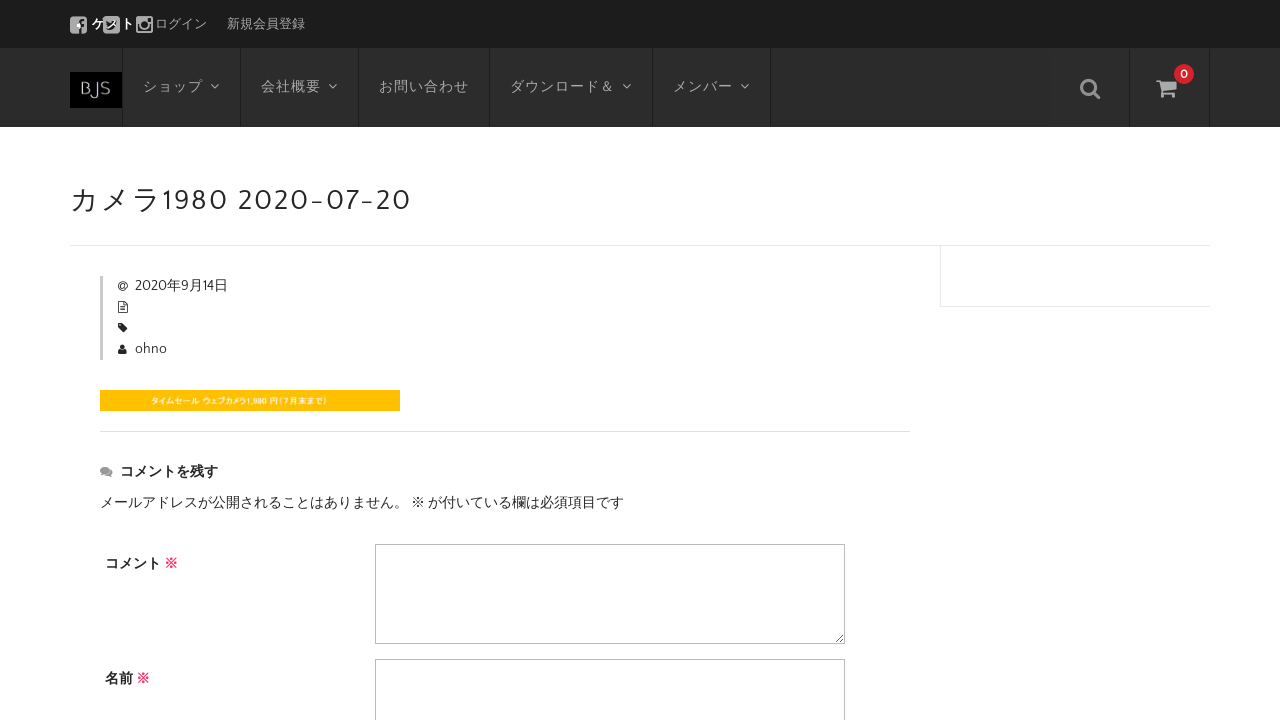

--- FILE ---
content_type: text/html; charset=UTF-8
request_url: https://www.bjsystems.jp/%E3%82%AB%E3%83%A1%E3%83%A91980-2020-07-20/
body_size: 11675
content:
<!DOCTYPE html>
<html dir="ltr" lang="ja" prefix="og: https://ogp.me/ns#">

<head>
	<meta charset="UTF-8" />
	<meta name="viewport" content="width=device-width, user-scalable=no">
	<meta name="format-detection" content="telephone=no"/>
	<title>カメラ1980 2020-07-20 | BJS</title>
	<style>img:is([sizes="auto" i], [sizes^="auto," i]) { contain-intrinsic-size: 3000px 1500px }</style>
	
		<!-- All in One SEO 4.8.9 - aioseo.com -->
	<meta name="robots" content="max-image-preview:large" />
	<meta name="author" content="ohno"/>
	<link rel="canonical" href="https://www.bjsystems.jp/%e3%82%ab%e3%83%a1%e3%83%a91980-2020-07-20/" />
	<meta name="generator" content="All in One SEO (AIOSEO) 4.8.9" />
		<meta property="og:locale" content="ja_JP" />
		<meta property="og:site_name" content="BJS | 動画編集のエキスパート" />
		<meta property="og:type" content="article" />
		<meta property="og:title" content="カメラ1980 2020-07-20 | BJS" />
		<meta property="og:url" content="https://www.bjsystems.jp/%e3%82%ab%e3%83%a1%e3%83%a91980-2020-07-20/" />
		<meta property="article:published_time" content="2020-09-14T06:25:18+00:00" />
		<meta property="article:modified_time" content="2020-09-14T06:25:18+00:00" />
		<meta name="twitter:card" content="summary" />
		<meta name="twitter:title" content="カメラ1980 2020-07-20 | BJS" />
		<script type="application/ld+json" class="aioseo-schema">
			{"@context":"https:\/\/schema.org","@graph":[{"@type":"BreadcrumbList","@id":"https:\/\/www.bjsystems.jp\/%e3%82%ab%e3%83%a1%e3%83%a91980-2020-07-20\/#breadcrumblist","itemListElement":[{"@type":"ListItem","@id":"https:\/\/www.bjsystems.jp#listItem","position":1,"name":"\u30db\u30fc\u30e0","item":"https:\/\/www.bjsystems.jp","nextItem":{"@type":"ListItem","@id":"https:\/\/www.bjsystems.jp\/%e3%82%ab%e3%83%a1%e3%83%a91980-2020-07-20\/#listItem","name":"\u30ab\u30e1\u30e91980 2020-07-20"}},{"@type":"ListItem","@id":"https:\/\/www.bjsystems.jp\/%e3%82%ab%e3%83%a1%e3%83%a91980-2020-07-20\/#listItem","position":2,"name":"\u30ab\u30e1\u30e91980 2020-07-20","previousItem":{"@type":"ListItem","@id":"https:\/\/www.bjsystems.jp#listItem","name":"\u30db\u30fc\u30e0"}}]},{"@type":"ItemPage","@id":"https:\/\/www.bjsystems.jp\/%e3%82%ab%e3%83%a1%e3%83%a91980-2020-07-20\/#itempage","url":"https:\/\/www.bjsystems.jp\/%e3%82%ab%e3%83%a1%e3%83%a91980-2020-07-20\/","name":"\u30ab\u30e1\u30e91980 2020-07-20 | BJS","inLanguage":"ja","isPartOf":{"@id":"https:\/\/www.bjsystems.jp\/#website"},"breadcrumb":{"@id":"https:\/\/www.bjsystems.jp\/%e3%82%ab%e3%83%a1%e3%83%a91980-2020-07-20\/#breadcrumblist"},"author":{"@id":"https:\/\/www.bjsystems.jp\/author\/ohno\/#author"},"creator":{"@id":"https:\/\/www.bjsystems.jp\/author\/ohno\/#author"},"datePublished":"2020-09-14T15:25:18+09:00","dateModified":"2020-09-14T15:25:18+09:00"},{"@type":"Organization","@id":"https:\/\/www.bjsystems.jp\/#organization","name":"BJS","description":"\u52d5\u753b\u7de8\u96c6\u306e\u30a8\u30ad\u30b9\u30d1\u30fc\u30c8","url":"https:\/\/www.bjsystems.jp\/"},{"@type":"Person","@id":"https:\/\/www.bjsystems.jp\/author\/ohno\/#author","url":"https:\/\/www.bjsystems.jp\/author\/ohno\/","name":"ohno","image":{"@type":"ImageObject","@id":"https:\/\/www.bjsystems.jp\/%e3%82%ab%e3%83%a1%e3%83%a91980-2020-07-20\/#authorImage","url":"https:\/\/secure.gravatar.com\/avatar\/8025b202895fb35a3acbfa9c1783658813cfa6375df0744054ff3167e54dea7c?s=96&d=mm&r=g","width":96,"height":96,"caption":"ohno"}},{"@type":"WebSite","@id":"https:\/\/www.bjsystems.jp\/#website","url":"https:\/\/www.bjsystems.jp\/","name":"BJS","description":"\u52d5\u753b\u7de8\u96c6\u306e\u30a8\u30ad\u30b9\u30d1\u30fc\u30c8","inLanguage":"ja","publisher":{"@id":"https:\/\/www.bjsystems.jp\/#organization"}}]}
		</script>
		<!-- All in One SEO -->

<meta name="dlm-version" content="5.1.6"><link rel='dns-prefetch' href='//www.bjsystems.jp' />
<link rel="alternate" type="application/rss+xml" title="BJS &raquo; カメラ1980 2020-07-20 のコメントのフィード" href="https://www.bjsystems.jp/feed/?attachment_id=23" />
<script type="text/javascript">
/* <![CDATA[ */
window._wpemojiSettings = {"baseUrl":"https:\/\/s.w.org\/images\/core\/emoji\/16.0.1\/72x72\/","ext":".png","svgUrl":"https:\/\/s.w.org\/images\/core\/emoji\/16.0.1\/svg\/","svgExt":".svg","source":{"concatemoji":"https:\/\/www.bjsystems.jp\/wp-includes\/js\/wp-emoji-release.min.js?ver=160eaccb01ac92b1cf14b2d2cd381f10"}};
/*! This file is auto-generated */
!function(s,n){var o,i,e;function c(e){try{var t={supportTests:e,timestamp:(new Date).valueOf()};sessionStorage.setItem(o,JSON.stringify(t))}catch(e){}}function p(e,t,n){e.clearRect(0,0,e.canvas.width,e.canvas.height),e.fillText(t,0,0);var t=new Uint32Array(e.getImageData(0,0,e.canvas.width,e.canvas.height).data),a=(e.clearRect(0,0,e.canvas.width,e.canvas.height),e.fillText(n,0,0),new Uint32Array(e.getImageData(0,0,e.canvas.width,e.canvas.height).data));return t.every(function(e,t){return e===a[t]})}function u(e,t){e.clearRect(0,0,e.canvas.width,e.canvas.height),e.fillText(t,0,0);for(var n=e.getImageData(16,16,1,1),a=0;a<n.data.length;a++)if(0!==n.data[a])return!1;return!0}function f(e,t,n,a){switch(t){case"flag":return n(e,"\ud83c\udff3\ufe0f\u200d\u26a7\ufe0f","\ud83c\udff3\ufe0f\u200b\u26a7\ufe0f")?!1:!n(e,"\ud83c\udde8\ud83c\uddf6","\ud83c\udde8\u200b\ud83c\uddf6")&&!n(e,"\ud83c\udff4\udb40\udc67\udb40\udc62\udb40\udc65\udb40\udc6e\udb40\udc67\udb40\udc7f","\ud83c\udff4\u200b\udb40\udc67\u200b\udb40\udc62\u200b\udb40\udc65\u200b\udb40\udc6e\u200b\udb40\udc67\u200b\udb40\udc7f");case"emoji":return!a(e,"\ud83e\udedf")}return!1}function g(e,t,n,a){var r="undefined"!=typeof WorkerGlobalScope&&self instanceof WorkerGlobalScope?new OffscreenCanvas(300,150):s.createElement("canvas"),o=r.getContext("2d",{willReadFrequently:!0}),i=(o.textBaseline="top",o.font="600 32px Arial",{});return e.forEach(function(e){i[e]=t(o,e,n,a)}),i}function t(e){var t=s.createElement("script");t.src=e,t.defer=!0,s.head.appendChild(t)}"undefined"!=typeof Promise&&(o="wpEmojiSettingsSupports",i=["flag","emoji"],n.supports={everything:!0,everythingExceptFlag:!0},e=new Promise(function(e){s.addEventListener("DOMContentLoaded",e,{once:!0})}),new Promise(function(t){var n=function(){try{var e=JSON.parse(sessionStorage.getItem(o));if("object"==typeof e&&"number"==typeof e.timestamp&&(new Date).valueOf()<e.timestamp+604800&&"object"==typeof e.supportTests)return e.supportTests}catch(e){}return null}();if(!n){if("undefined"!=typeof Worker&&"undefined"!=typeof OffscreenCanvas&&"undefined"!=typeof URL&&URL.createObjectURL&&"undefined"!=typeof Blob)try{var e="postMessage("+g.toString()+"("+[JSON.stringify(i),f.toString(),p.toString(),u.toString()].join(",")+"));",a=new Blob([e],{type:"text/javascript"}),r=new Worker(URL.createObjectURL(a),{name:"wpTestEmojiSupports"});return void(r.onmessage=function(e){c(n=e.data),r.terminate(),t(n)})}catch(e){}c(n=g(i,f,p,u))}t(n)}).then(function(e){for(var t in e)n.supports[t]=e[t],n.supports.everything=n.supports.everything&&n.supports[t],"flag"!==t&&(n.supports.everythingExceptFlag=n.supports.everythingExceptFlag&&n.supports[t]);n.supports.everythingExceptFlag=n.supports.everythingExceptFlag&&!n.supports.flag,n.DOMReady=!1,n.readyCallback=function(){n.DOMReady=!0}}).then(function(){return e}).then(function(){var e;n.supports.everything||(n.readyCallback(),(e=n.source||{}).concatemoji?t(e.concatemoji):e.wpemoji&&e.twemoji&&(t(e.twemoji),t(e.wpemoji)))}))}((window,document),window._wpemojiSettings);
/* ]]> */
</script>
<link rel='stylesheet' id='parent-style-css' href='https://www.bjsystems.jp/wp-content/themes/welcart_basic/style.css?ver=160eaccb01ac92b1cf14b2d2cd381f10' type='text/css' media='all' />
<link rel='stylesheet' id='parent-welcart-style-css' href='https://www.bjsystems.jp/wp-content/themes/welcart_basic/usces_cart.css?ver=1.0' type='text/css' media='all' />
<link rel='stylesheet' id='wc-basic-style-css' href='https://www.bjsystems.jp/wp-content/themes/welcart_basic-nova/style.css?ver=1.7.7' type='text/css' media='all' />
<link rel='stylesheet' id='header-style-css' href='https://www.bjsystems.jp/wp-content/themes/welcart_basic-nova/css/parts.css?ver=1.0' type='text/css' media='all' />
<style id='wp-emoji-styles-inline-css' type='text/css'>

	img.wp-smiley, img.emoji {
		display: inline !important;
		border: none !important;
		box-shadow: none !important;
		height: 1em !important;
		width: 1em !important;
		margin: 0 0.07em !important;
		vertical-align: -0.1em !important;
		background: none !important;
		padding: 0 !important;
	}
</style>
<link rel='stylesheet' id='wp-block-library-css' href='https://www.bjsystems.jp/wp-includes/css/dist/block-library/style.min.css?ver=160eaccb01ac92b1cf14b2d2cd381f10' type='text/css' media='all' />
<style id='classic-theme-styles-inline-css' type='text/css'>
/*! This file is auto-generated */
.wp-block-button__link{color:#fff;background-color:#32373c;border-radius:9999px;box-shadow:none;text-decoration:none;padding:calc(.667em + 2px) calc(1.333em + 2px);font-size:1.125em}.wp-block-file__button{background:#32373c;color:#fff;text-decoration:none}
</style>
<style id='global-styles-inline-css' type='text/css'>
:root{--wp--preset--aspect-ratio--square: 1;--wp--preset--aspect-ratio--4-3: 4/3;--wp--preset--aspect-ratio--3-4: 3/4;--wp--preset--aspect-ratio--3-2: 3/2;--wp--preset--aspect-ratio--2-3: 2/3;--wp--preset--aspect-ratio--16-9: 16/9;--wp--preset--aspect-ratio--9-16: 9/16;--wp--preset--color--black: #000000;--wp--preset--color--cyan-bluish-gray: #abb8c3;--wp--preset--color--white: #ffffff;--wp--preset--color--pale-pink: #f78da7;--wp--preset--color--vivid-red: #cf2e2e;--wp--preset--color--luminous-vivid-orange: #ff6900;--wp--preset--color--luminous-vivid-amber: #fcb900;--wp--preset--color--light-green-cyan: #7bdcb5;--wp--preset--color--vivid-green-cyan: #00d084;--wp--preset--color--pale-cyan-blue: #8ed1fc;--wp--preset--color--vivid-cyan-blue: #0693e3;--wp--preset--color--vivid-purple: #9b51e0;--wp--preset--gradient--vivid-cyan-blue-to-vivid-purple: linear-gradient(135deg,rgba(6,147,227,1) 0%,rgb(155,81,224) 100%);--wp--preset--gradient--light-green-cyan-to-vivid-green-cyan: linear-gradient(135deg,rgb(122,220,180) 0%,rgb(0,208,130) 100%);--wp--preset--gradient--luminous-vivid-amber-to-luminous-vivid-orange: linear-gradient(135deg,rgba(252,185,0,1) 0%,rgba(255,105,0,1) 100%);--wp--preset--gradient--luminous-vivid-orange-to-vivid-red: linear-gradient(135deg,rgba(255,105,0,1) 0%,rgb(207,46,46) 100%);--wp--preset--gradient--very-light-gray-to-cyan-bluish-gray: linear-gradient(135deg,rgb(238,238,238) 0%,rgb(169,184,195) 100%);--wp--preset--gradient--cool-to-warm-spectrum: linear-gradient(135deg,rgb(74,234,220) 0%,rgb(151,120,209) 20%,rgb(207,42,186) 40%,rgb(238,44,130) 60%,rgb(251,105,98) 80%,rgb(254,248,76) 100%);--wp--preset--gradient--blush-light-purple: linear-gradient(135deg,rgb(255,206,236) 0%,rgb(152,150,240) 100%);--wp--preset--gradient--blush-bordeaux: linear-gradient(135deg,rgb(254,205,165) 0%,rgb(254,45,45) 50%,rgb(107,0,62) 100%);--wp--preset--gradient--luminous-dusk: linear-gradient(135deg,rgb(255,203,112) 0%,rgb(199,81,192) 50%,rgb(65,88,208) 100%);--wp--preset--gradient--pale-ocean: linear-gradient(135deg,rgb(255,245,203) 0%,rgb(182,227,212) 50%,rgb(51,167,181) 100%);--wp--preset--gradient--electric-grass: linear-gradient(135deg,rgb(202,248,128) 0%,rgb(113,206,126) 100%);--wp--preset--gradient--midnight: linear-gradient(135deg,rgb(2,3,129) 0%,rgb(40,116,252) 100%);--wp--preset--font-size--small: 13px;--wp--preset--font-size--medium: 20px;--wp--preset--font-size--large: 36px;--wp--preset--font-size--x-large: 42px;--wp--preset--spacing--20: 0.44rem;--wp--preset--spacing--30: 0.67rem;--wp--preset--spacing--40: 1rem;--wp--preset--spacing--50: 1.5rem;--wp--preset--spacing--60: 2.25rem;--wp--preset--spacing--70: 3.38rem;--wp--preset--spacing--80: 5.06rem;--wp--preset--shadow--natural: 6px 6px 9px rgba(0, 0, 0, 0.2);--wp--preset--shadow--deep: 12px 12px 50px rgba(0, 0, 0, 0.4);--wp--preset--shadow--sharp: 6px 6px 0px rgba(0, 0, 0, 0.2);--wp--preset--shadow--outlined: 6px 6px 0px -3px rgba(255, 255, 255, 1), 6px 6px rgba(0, 0, 0, 1);--wp--preset--shadow--crisp: 6px 6px 0px rgba(0, 0, 0, 1);}:where(.is-layout-flex){gap: 0.5em;}:where(.is-layout-grid){gap: 0.5em;}body .is-layout-flex{display: flex;}.is-layout-flex{flex-wrap: wrap;align-items: center;}.is-layout-flex > :is(*, div){margin: 0;}body .is-layout-grid{display: grid;}.is-layout-grid > :is(*, div){margin: 0;}:where(.wp-block-columns.is-layout-flex){gap: 2em;}:where(.wp-block-columns.is-layout-grid){gap: 2em;}:where(.wp-block-post-template.is-layout-flex){gap: 1.25em;}:where(.wp-block-post-template.is-layout-grid){gap: 1.25em;}.has-black-color{color: var(--wp--preset--color--black) !important;}.has-cyan-bluish-gray-color{color: var(--wp--preset--color--cyan-bluish-gray) !important;}.has-white-color{color: var(--wp--preset--color--white) !important;}.has-pale-pink-color{color: var(--wp--preset--color--pale-pink) !important;}.has-vivid-red-color{color: var(--wp--preset--color--vivid-red) !important;}.has-luminous-vivid-orange-color{color: var(--wp--preset--color--luminous-vivid-orange) !important;}.has-luminous-vivid-amber-color{color: var(--wp--preset--color--luminous-vivid-amber) !important;}.has-light-green-cyan-color{color: var(--wp--preset--color--light-green-cyan) !important;}.has-vivid-green-cyan-color{color: var(--wp--preset--color--vivid-green-cyan) !important;}.has-pale-cyan-blue-color{color: var(--wp--preset--color--pale-cyan-blue) !important;}.has-vivid-cyan-blue-color{color: var(--wp--preset--color--vivid-cyan-blue) !important;}.has-vivid-purple-color{color: var(--wp--preset--color--vivid-purple) !important;}.has-black-background-color{background-color: var(--wp--preset--color--black) !important;}.has-cyan-bluish-gray-background-color{background-color: var(--wp--preset--color--cyan-bluish-gray) !important;}.has-white-background-color{background-color: var(--wp--preset--color--white) !important;}.has-pale-pink-background-color{background-color: var(--wp--preset--color--pale-pink) !important;}.has-vivid-red-background-color{background-color: var(--wp--preset--color--vivid-red) !important;}.has-luminous-vivid-orange-background-color{background-color: var(--wp--preset--color--luminous-vivid-orange) !important;}.has-luminous-vivid-amber-background-color{background-color: var(--wp--preset--color--luminous-vivid-amber) !important;}.has-light-green-cyan-background-color{background-color: var(--wp--preset--color--light-green-cyan) !important;}.has-vivid-green-cyan-background-color{background-color: var(--wp--preset--color--vivid-green-cyan) !important;}.has-pale-cyan-blue-background-color{background-color: var(--wp--preset--color--pale-cyan-blue) !important;}.has-vivid-cyan-blue-background-color{background-color: var(--wp--preset--color--vivid-cyan-blue) !important;}.has-vivid-purple-background-color{background-color: var(--wp--preset--color--vivid-purple) !important;}.has-black-border-color{border-color: var(--wp--preset--color--black) !important;}.has-cyan-bluish-gray-border-color{border-color: var(--wp--preset--color--cyan-bluish-gray) !important;}.has-white-border-color{border-color: var(--wp--preset--color--white) !important;}.has-pale-pink-border-color{border-color: var(--wp--preset--color--pale-pink) !important;}.has-vivid-red-border-color{border-color: var(--wp--preset--color--vivid-red) !important;}.has-luminous-vivid-orange-border-color{border-color: var(--wp--preset--color--luminous-vivid-orange) !important;}.has-luminous-vivid-amber-border-color{border-color: var(--wp--preset--color--luminous-vivid-amber) !important;}.has-light-green-cyan-border-color{border-color: var(--wp--preset--color--light-green-cyan) !important;}.has-vivid-green-cyan-border-color{border-color: var(--wp--preset--color--vivid-green-cyan) !important;}.has-pale-cyan-blue-border-color{border-color: var(--wp--preset--color--pale-cyan-blue) !important;}.has-vivid-cyan-blue-border-color{border-color: var(--wp--preset--color--vivid-cyan-blue) !important;}.has-vivid-purple-border-color{border-color: var(--wp--preset--color--vivid-purple) !important;}.has-vivid-cyan-blue-to-vivid-purple-gradient-background{background: var(--wp--preset--gradient--vivid-cyan-blue-to-vivid-purple) !important;}.has-light-green-cyan-to-vivid-green-cyan-gradient-background{background: var(--wp--preset--gradient--light-green-cyan-to-vivid-green-cyan) !important;}.has-luminous-vivid-amber-to-luminous-vivid-orange-gradient-background{background: var(--wp--preset--gradient--luminous-vivid-amber-to-luminous-vivid-orange) !important;}.has-luminous-vivid-orange-to-vivid-red-gradient-background{background: var(--wp--preset--gradient--luminous-vivid-orange-to-vivid-red) !important;}.has-very-light-gray-to-cyan-bluish-gray-gradient-background{background: var(--wp--preset--gradient--very-light-gray-to-cyan-bluish-gray) !important;}.has-cool-to-warm-spectrum-gradient-background{background: var(--wp--preset--gradient--cool-to-warm-spectrum) !important;}.has-blush-light-purple-gradient-background{background: var(--wp--preset--gradient--blush-light-purple) !important;}.has-blush-bordeaux-gradient-background{background: var(--wp--preset--gradient--blush-bordeaux) !important;}.has-luminous-dusk-gradient-background{background: var(--wp--preset--gradient--luminous-dusk) !important;}.has-pale-ocean-gradient-background{background: var(--wp--preset--gradient--pale-ocean) !important;}.has-electric-grass-gradient-background{background: var(--wp--preset--gradient--electric-grass) !important;}.has-midnight-gradient-background{background: var(--wp--preset--gradient--midnight) !important;}.has-small-font-size{font-size: var(--wp--preset--font-size--small) !important;}.has-medium-font-size{font-size: var(--wp--preset--font-size--medium) !important;}.has-large-font-size{font-size: var(--wp--preset--font-size--large) !important;}.has-x-large-font-size{font-size: var(--wp--preset--font-size--x-large) !important;}
:where(.wp-block-post-template.is-layout-flex){gap: 1.25em;}:where(.wp-block-post-template.is-layout-grid){gap: 1.25em;}
:where(.wp-block-columns.is-layout-flex){gap: 2em;}:where(.wp-block-columns.is-layout-grid){gap: 2em;}
:root :where(.wp-block-pullquote){font-size: 1.5em;line-height: 1.6;}
</style>
<link rel='stylesheet' id='contact-form-7-css' href='https://www.bjsystems.jp/wp-content/plugins/contact-form-7/includes/css/styles.css?ver=6.1.3' type='text/css' media='all' />
<link rel='stylesheet' id='dashicons-css' href='https://www.bjsystems.jp/wp-includes/css/dashicons.min.css?ver=160eaccb01ac92b1cf14b2d2cd381f10' type='text/css' media='all' />
<link rel='stylesheet' id='srrwtx-css' href='https://www.bjsystems.jp/wp-content/plugins/star-rating-review-w/css/srrwtx.css' type='text/css' media='all' />
<link rel='stylesheet' id='wp-live-chat-support-css' href='https://www.bjsystems.jp/wp-content/plugins/wp-live-chat-support/public/css/wplc-plugin-public.css?ver=10.0.17' type='text/css' media='all' />
<link rel='stylesheet' id='slick-style-css' href='https://www.bjsystems.jp/wp-content/themes/welcart_basic-nova/css/slick.css?ver=1.0' type='text/css' media='all' />
<link rel='stylesheet' id='slick-theme-style-css' href='https://www.bjsystems.jp/wp-content/themes/welcart_basic-nova/css/slick-theme.css?ver=1.0' type='text/css' media='all' />
<link rel='stylesheet' id='font-awesome-css' href='https://www.bjsystems.jp/wp-content/themes/welcart_basic/font-awesome/font-awesome.min.css?ver=1.0' type='text/css' media='all' />
<link rel='stylesheet' id='luminous-basic-css-css' href='https://www.bjsystems.jp/wp-content/themes/welcart_basic/css/luminous-basic.css?ver=1.0' type='text/css' media='all' />
<link rel='stylesheet' id='usces_default_css-css' href='https://www.bjsystems.jp/wp-content/plugins/usc-e-shop/css/usces_default.css?ver=2.11.27.2601211' type='text/css' media='all' />
<link rel='stylesheet' id='theme_cart_css-css' href='https://www.bjsystems.jp/wp-content/themes/welcart_basic-nova/usces_cart.css?ver=2.11.27.2601211' type='text/css' media='all' />
<script type="text/javascript" src="https://www.bjsystems.jp/wp-includes/js/jquery/jquery.min.js?ver=3.7.1" id="jquery-core-js"></script>
<script type="text/javascript" src="https://www.bjsystems.jp/wp-includes/js/jquery/jquery-migrate.min.js?ver=3.4.1" id="jquery-migrate-js"></script>
<script type="text/javascript" src="https://www.bjsystems.jp/wp-content/themes/welcart_basic-nova/js/wcct-customized.js?ver=1.0" id="wcct-customized-js"></script>
<script type="text/javascript" src="https://www.bjsystems.jp/wp-content/themes/welcart_basic-nova/js/wcct-menu.js?ver=1.0" id="wcct-menu-js"></script>
<script type="text/javascript" src="https://www.bjsystems.jp/wp-content/themes/welcart_basic-nova/js/slick.min.js?ver=1.0" id="slick-js-js"></script>
<script type="text/javascript" src="https://www.bjsystems.jp/wp-content/themes/welcart_basic-nova/js/wcct-slick.js?ver=1.0" id="wcct-slick-js-js"></script>
<script type="text/javascript" src="https://www.bjsystems.jp/wp-content/themes/welcart_basic/js/front-customized.js?ver=1.0" id="wc-basic-js-js"></script>
<link rel="https://api.w.org/" href="https://www.bjsystems.jp/wp-json/" /><link rel="alternate" title="JSON" type="application/json" href="https://www.bjsystems.jp/wp-json/wp/v2/media/23" /><link rel="EditURI" type="application/rsd+xml" title="RSD" href="https://www.bjsystems.jp/xmlrpc.php?rsd" />

<link rel='shortlink' href='https://www.bjsystems.jp/?p=23' />
<link rel="alternate" title="oEmbed (JSON)" type="application/json+oembed" href="https://www.bjsystems.jp/wp-json/oembed/1.0/embed?url=https%3A%2F%2Fwww.bjsystems.jp%2F%25e3%2582%25ab%25e3%2583%25a1%25e3%2583%25a91980-2020-07-20%2F" />
<link rel="alternate" title="oEmbed (XML)" type="text/xml+oembed" href="https://www.bjsystems.jp/wp-json/oembed/1.0/embed?url=https%3A%2F%2Fwww.bjsystems.jp%2F%25e3%2582%25ab%25e3%2583%25a1%25e3%2583%25a91980-2020-07-20%2F&#038;format=xml" />
			<!-- WCEX_Google_Analytics_4 plugins -->
			<!-- Global site tag (gtag.js) - Google Analytics -->
			<script async src="https://www.googletagmanager.com/gtag/js?id=G-W6BV1VZ2F1"></script>
			<script>
				window.dataLayer = window.dataLayer || [];
				function gtag(){dataLayer.push(arguments);}
				gtag('js', new Date());

				gtag('config', 'G-W6BV1VZ2F1');
			</script>
						<!-- WCEX_Google_Analytics_4 plugins -->
			<script>
				gtag('event', 'page_view');
			</script>
			<style type="text/css">.recentcomments a{display:inline !important;padding:0 !important;margin:0 !important;}</style><link rel="icon" href="https://www.bjsystems.jp/wp-content/uploads/2020/09/cropped-BJSロゴ46-32x32.jpg" sizes="32x32" />
<link rel="icon" href="https://www.bjsystems.jp/wp-content/uploads/2020/09/cropped-BJSロゴ46-192x192.jpg" sizes="192x192" />
<link rel="apple-touch-icon" href="https://www.bjsystems.jp/wp-content/uploads/2020/09/cropped-BJSロゴ46-180x180.jpg" />
<meta name="msapplication-TileImage" content="https://www.bjsystems.jp/wp-content/uploads/2020/09/cropped-BJSロゴ46-270x270.jpg" />
</head>

<body class="attachment wp-singular attachment-template-default single single-attachment postid-23 attachmentid-23 attachment-jpeg wp-theme-welcart_basic wp-child-theme-welcart_basic-nova">
	
		
	<header id="masthead" class="site-header" role="banner">

		<div class="inner cf">
		
						<div class="site-title">
				<a href="https://www.bjsystems.jp/" title="BJS" rel="home">
											<img src="https://www.bjsystems.jp/wp-content/uploads/2020/09/BJSロゴ46.jpg" alt="BJS">
						
				</a>
			</div>


				
			<div class="container">
				
				<div class="snav cf">
		
					<div class="search-box">
						<i class="fa fa-search"></i>
						<form role="search" method="get" action="https://www.bjsystems.jp/" >
		<div class="s-box">
			<input type="text" value="" name="s" id="head-s-text" class="search-text" />
			<input type="submit" id="head-s-submit" class="searchsubmit" value="&#xf002;" />
		</div>
	</form>					</div>
		
										<div class="membership">
						<i class="fa fa-user"></i>
						<ul class="cf">
																						<li>ゲスト</li>
								<li><a href="https://www.bjsystems.jp/usces-member/?usces_page=login" class="usces_login_a">ログイン</a></li>
								<li><a href="https://www.bjsystems.jp/usces-member/?usces_page=newmember">新規会員登録</a></li>
																				</ul>
					</div>
										
					<div class="incart-btn">
						<a href="https://www.bjsystems.jp/usces-cart/"><i class="fa fa-shopping-cart"></i><span class="total-quant">0</span></a>
					</div>
				</div><!-- .snav -->
		
		
				<div class="menu-bar">
					<a class="menu-trigger">
						<span></span>
						<span></span>
						<span></span>
					</a>
				</div>
				
				<nav id="site-navigation" class="main-navigation" role="navigation">
				
					<div class="navigation-inner">
		
						<div class="nav-menu-open"><ul id="menu-%e3%83%a1%e3%82%a4%e3%83%b3%e3%83%a1%e3%83%8b%e3%83%a5%e3%83%bc" class="header-nav-container cf"><li id="menu-item-202" class="menu-item menu-item-type-taxonomy menu-item-object-category menu-item-has-children menu-item-202"><a href="https://www.bjsystems.jp/category/item/">ショップ</a>
<ul class="sub-menu">
	<li id="menu-item-294" class="menu-item menu-item-type-taxonomy menu-item-object-category menu-item-294"><a href="https://www.bjsystems.jp/category/item/camtasia/">カムタジア</a></li>
	<li id="menu-item-430" class="menu-item menu-item-type-taxonomy menu-item-object-category menu-item-430"><a href="https://www.bjsystems.jp/category/item/snagit/">Snagit2025</a></li>
	<li id="menu-item-648" class="menu-item menu-item-type-taxonomy menu-item-object-category menu-item-648"><a href="https://www.bjsystems.jp/category/item/ashampoo/">Ashampoo</a></li>
	<li id="menu-item-303" class="menu-item menu-item-type-taxonomy menu-item-object-category menu-item-303"><a href="https://www.bjsystems.jp/category/item/%e3%82%a6%e3%82%a8%e3%83%96%e3%82%ab%e3%83%a1%e3%83%a9/">ウエブカメラ</a></li>
	<li id="menu-item-302" class="menu-item menu-item-type-taxonomy menu-item-object-category menu-item-302"><a href="https://www.bjsystems.jp/category/item/nch/">NCH</a></li>
</ul>
</li>
<li id="menu-item-150" class="menu-item menu-item-type-post_type menu-item-object-page menu-item-has-children menu-item-150"><a href="https://www.bjsystems.jp/%e4%bc%9a%e7%a4%be%e6%a6%82%e8%a6%81/">会社概要</a>
<ul class="sub-menu">
	<li id="menu-item-152" class="menu-item menu-item-type-post_type menu-item-object-page menu-item-152"><a href="https://www.bjsystems.jp/%e6%b2%bf%e9%9d%a9/">沿革</a></li>
	<li id="menu-item-151" class="menu-item menu-item-type-post_type menu-item-object-page menu-item-151"><a href="https://www.bjsystems.jp/%e5%8f%96%e6%89%b1%e3%81%84%e3%83%a1%e3%83%bc%e3%82%ab%e3%83%bc/">取扱いメーカー</a></li>
	<li id="menu-item-156" class="menu-item menu-item-type-post_type menu-item-object-page menu-item-156"><a href="https://www.bjsystems.jp/%e5%b0%8e%e5%85%a5%e5%ae%9f%e7%b8%be/">導入実績</a></li>
	<li id="menu-item-159" class="menu-item menu-item-type-post_type menu-item-object-page menu-item-159"><a href="https://www.bjsystems.jp/%e9%81%a0%e9%9a%94%e6%8e%88%e6%a5%ad%e3%82%92%e6%97%a9%e7%a8%b2%e7%94%b0%e5%a4%a7%e5%ad%a6%e3%81%a7%e5%ae%9f%e8%b7%b5/">遠隔授業を早稲田大学で実践</a></li>
	<li id="menu-item-153" class="menu-item menu-item-type-post_type menu-item-object-page menu-item-153"><a href="https://www.bjsystems.jp/%e7%89%b9%e5%ae%9a%e5%95%86%e5%8f%96%e5%bc%95%e6%b3%95%e3%81%ab%e5%9f%ba%e3%81%a5%e3%81%8f%e8%a1%a8%e8%a8%98/">特定商取引法に基づく表記</a></li>
	<li id="menu-item-588" class="menu-item menu-item-type-post_type menu-item-object-page menu-item-privacy-policy menu-item-588"><a rel="privacy-policy" href="https://www.bjsystems.jp/privacy-policy/">プライバシーポリシー</a></li>
</ul>
</li>
<li id="menu-item-161" class="menu-item menu-item-type-post_type menu-item-object-page menu-item-161"><a href="https://www.bjsystems.jp/inquiry/">お問い合わせ</a></li>
<li id="menu-item-195" class="menu-item menu-item-type-post_type menu-item-object-page menu-item-has-children menu-item-195"><a href="https://www.bjsystems.jp/techsmith-download/">ダウンロード＆</a>
<ul class="sub-menu">
	<li id="menu-item-390" class="menu-item menu-item-type-post_type menu-item-object-page menu-item-390"><a href="https://www.bjsystems.jp/camtasia2020-help/">Camtasia2025</a></li>
	<li id="menu-item-463" class="menu-item menu-item-type-post_type menu-item-object-page menu-item-463"><a href="https://www.bjsystems.jp/snagit-%e6%96%b0%e7%99%ba%e5%a3%b2/">Snagit2024 (新発売)</a></li>
	<li id="menu-item-391" class="menu-item menu-item-type-post_type menu-item-object-page menu-item-391"><a href="https://www.bjsystems.jp/camtasia-%e3%83%93%e3%83%87%e3%82%aa%e3%83%bb%e3%83%9e%e3%83%8b%e3%83%a5%e3%82%a2%e3%83%ab/">Camtasia ビデオ・マニュアル</a></li>
	<li id="menu-item-392" class="menu-item menu-item-type-post_type menu-item-object-page menu-item-392"><a href="https://www.bjsystems.jp/camtasia-faq/">Camtasia FAQ</a></li>
	<li id="menu-item-1248" class="menu-item menu-item-type-post_type menu-item-object-page menu-item-1248"><a href="https://www.bjsystems.jp/phone-mirror/">ApowerMirror</a></li>
	<li id="menu-item-388" class="menu-item menu-item-type-post_type menu-item-object-page menu-item-388"><a href="https://www.bjsystems.jp/videopad/">VideoPad動画編集ソフト</a></li>
	<li id="menu-item-389" class="menu-item menu-item-type-post_type menu-item-object-page menu-item-389"><a href="https://www.bjsystems.jp/photopad/">PhotoPad写真編集ソフト</a></li>
	<li id="menu-item-739" class="menu-item menu-item-type-post_type menu-item-object-page menu-item-739"><a href="https://www.bjsystems.jp/office8-2/">Office8</a></li>
	<li id="menu-item-799" class="menu-item menu-item-type-post_type menu-item-object-page menu-item-799"><a href="https://www.bjsystems.jp/fs3-p/">USBフットペダルスイッチ (PCセンサー）</a></li>
</ul>
</li>
<li id="menu-item-196" class="menu-item menu-item-type-post_type menu-item-object-page menu-item-has-children menu-item-196"><a href="https://www.bjsystems.jp/usces-member/">メンバー</a>
<ul class="sub-menu">
	<li id="menu-item-197" class="menu-item menu-item-type-post_type menu-item-object-page menu-item-197"><a href="https://www.bjsystems.jp/usces-cart/">カート</a></li>
</ul>
</li>
</ul></div>
												<ul class="sns cf">
														<li class="fb"><a target="_blank" href="https://www.facebook.com/bjsCoLtd" rel="nofollow"><i class="fa fa-facebook-square"></i></a></li>
																					<li class="twitter"><a target="_blank" href="https://twitter.com/@Camtasia" rel="nofollow"><i class="fa fa-twitter-square"></i></a></li>
																					<li class="insta"><a target="_blank" href="https://www.instagram.com/techsmithcamtasia" rel="nofollow"><i class="fa fa-instagram"></i></a></li>
													</ul><!-- sns -->
											
					</div>

				</nav><!-- #site-navigation -->
			
						
			</div><!-- .container -->

		</div><!-- .inner -->

	</header><!-- #masthead -->

	
		
	<div id="main" class="wrapper two-column right-set">
	<div id="primary" class="site-content">
		
		<h1 class="entry-title">カメラ1980 2020-07-20</h1>
		
		<div class="content-wrapper">
			<div id="content" role="main">
			
			
							
				
<article class="post-23 attachment type-attachment status-inherit" id="post-23">

		
			<div class="entry-meta">
			<span class="date"><time>2020年9月14日</time></span>
			<span class="cat"></span>
			<span class="tag"></span>
			<span class="author">ohno</span>
		</div>
	
	<div class="entry-content">
		<p class="attachment"><a href='https://www.bjsystems.jp/wp-content/uploads/2020/09/カメラ1980-2020-07-20.jpg'><img decoding="async" width="300" height="21" src="https://www.bjsystems.jp/wp-content/uploads/2020/09/カメラ1980-2020-07-20-300x21.jpg" class="attachment-medium size-medium" alt="" srcset="https://www.bjsystems.jp/wp-content/uploads/2020/09/カメラ1980-2020-07-20-300x21.jpg 300w, https://www.bjsystems.jp/wp-content/uploads/2020/09/カメラ1980-2020-07-20-1024x72.jpg 1024w, https://www.bjsystems.jp/wp-content/uploads/2020/09/カメラ1980-2020-07-20-768x54.jpg 768w, https://www.bjsystems.jp/wp-content/uploads/2020/09/カメラ1980-2020-07-20.jpg 1122w" sizes="(max-width: 300px) 100vw, 300px" /></a></p>
	</div><!-- .entry-content -->

</article>								
								
					<div class="comment-area">
					<div class="feedback">
										</div>
					
<div id="comments" class="comments-area">

	
	
		<div id="respond" class="comment-respond">
		<h2 id="reply-title" class="comment-reply-title">コメントを残す <small><a rel="nofollow" id="cancel-comment-reply-link" href="/%E3%82%AB%E3%83%A1%E3%83%A91980-2020-07-20/#respond" style="display:none;">コメントをキャンセル</a></small></h2><form action="https://www.bjsystems.jp/wp-comments-post.php" method="post" id="commentform" class="comment-form"><p class="comment-notes"><span id="email-notes">メールアドレスが公開されることはありません。</span> <span class="required-field-message"><span class="required">※</span> が付いている欄は必須項目です</span></p><p class="comment-form-comment"><label for="comment">コメント <span class="required">※</span></label> <textarea id="comment" name="comment" cols="45" rows="8" maxlength="65525" required="required"></textarea></p><p class="comment-form-author"><label for="author">名前 <span class="required">※</span></label> <input id="author" name="author" type="text" value="" size="30" maxlength="245" autocomplete="name" required="required" /></p>
<p class="comment-form-email"><label for="email">メール <span class="required">※</span></label> <input id="email" name="email" type="text" value="" size="30" maxlength="100" aria-describedby="email-notes" autocomplete="email" required="required" /></p>
<p class="comment-form-url"><label for="url">サイト</label> <input id="url" name="url" type="text" value="" size="30" maxlength="200" autocomplete="url" /></p>
<p class="comment-form-cookies-consent"><input id="wp-comment-cookies-consent" name="wp-comment-cookies-consent" type="checkbox" value="yes" /> <label for="wp-comment-cookies-consent">次回のコメントで使用するためブラウザーに自分の名前、メールアドレス、サイトを保存する。</label></p>
<p class="form-submit"><input name="submit" type="submit" id="submit" class="submit" value="コメントを送信" /> <input type='hidden' name='comment_post_ID' value='23' id='comment_post_ID' />
<input type='hidden' name='comment_parent' id='comment_parent' value='0' />
</p><p style="display: none;"><input type="hidden" id="akismet_comment_nonce" name="akismet_comment_nonce" value="930714dda4" /></p><p style="display: none !important;" class="akismet-fields-container" data-prefix="ak_"><label>&#916;<textarea name="ak_hp_textarea" cols="45" rows="8" maxlength="100"></textarea></label><input type="hidden" id="ak_js_1" name="ak_js" value="247"/><script>document.getElementById( "ak_js_1" ).setAttribute( "value", ( new Date() ).getTime() );</script></p></form>	</div><!-- #respond -->
	
</div><!-- .comments-area -->
					</div><!-- .comment-area -->
				
								
						
			</div><!-- #content -->
			
<div id="secondary" class="widget-area" role="complementary">

<div id="text-9" class="widget widget_text">			<div class="textwidget"></div>
		</div>
</div><!-- #secondary -->
		</div><!-- .content-wrapper -->
	</div><!-- #primary -->


	</div><!-- #main -->
	
	
		
		<div id="toTop" class="wrap fixed"><a href="#masthead"><i class="fa fa-angle-up"></i></a></div>
	
		
	<footer id="colophon" class="cf" role="contentinfo">
	
		<nav id="site-info" class="footer-navigation">
			<div class="menu-%e3%83%a1%e3%82%a4%e3%83%b3%e3%83%a1%e3%83%8b%e3%83%a5%e3%83%bc-container"><ul id="menu-%e3%83%a1%e3%82%a4%e3%83%b3%e3%83%a1%e3%83%8b%e3%83%a5%e3%83%bc-1" class="footer-menu cf"><li class="menu-item menu-item-type-taxonomy menu-item-object-category menu-item-has-children menu-item-202"><a href="https://www.bjsystems.jp/category/item/">ショップ</a>
<ul class="sub-menu">
	<li class="menu-item menu-item-type-taxonomy menu-item-object-category menu-item-294"><a href="https://www.bjsystems.jp/category/item/camtasia/">カムタジア</a></li>
	<li class="menu-item menu-item-type-taxonomy menu-item-object-category menu-item-430"><a href="https://www.bjsystems.jp/category/item/snagit/">Snagit2025</a></li>
	<li class="menu-item menu-item-type-taxonomy menu-item-object-category menu-item-648"><a href="https://www.bjsystems.jp/category/item/ashampoo/">Ashampoo</a></li>
	<li class="menu-item menu-item-type-taxonomy menu-item-object-category menu-item-303"><a href="https://www.bjsystems.jp/category/item/%e3%82%a6%e3%82%a8%e3%83%96%e3%82%ab%e3%83%a1%e3%83%a9/">ウエブカメラ</a></li>
	<li class="menu-item menu-item-type-taxonomy menu-item-object-category menu-item-302"><a href="https://www.bjsystems.jp/category/item/nch/">NCH</a></li>
</ul>
</li>
<li class="menu-item menu-item-type-post_type menu-item-object-page menu-item-has-children menu-item-150"><a href="https://www.bjsystems.jp/%e4%bc%9a%e7%a4%be%e6%a6%82%e8%a6%81/">会社概要</a>
<ul class="sub-menu">
	<li class="menu-item menu-item-type-post_type menu-item-object-page menu-item-152"><a href="https://www.bjsystems.jp/%e6%b2%bf%e9%9d%a9/">沿革</a></li>
	<li class="menu-item menu-item-type-post_type menu-item-object-page menu-item-151"><a href="https://www.bjsystems.jp/%e5%8f%96%e6%89%b1%e3%81%84%e3%83%a1%e3%83%bc%e3%82%ab%e3%83%bc/">取扱いメーカー</a></li>
	<li class="menu-item menu-item-type-post_type menu-item-object-page menu-item-156"><a href="https://www.bjsystems.jp/%e5%b0%8e%e5%85%a5%e5%ae%9f%e7%b8%be/">導入実績</a></li>
	<li class="menu-item menu-item-type-post_type menu-item-object-page menu-item-159"><a href="https://www.bjsystems.jp/%e9%81%a0%e9%9a%94%e6%8e%88%e6%a5%ad%e3%82%92%e6%97%a9%e7%a8%b2%e7%94%b0%e5%a4%a7%e5%ad%a6%e3%81%a7%e5%ae%9f%e8%b7%b5/">遠隔授業を早稲田大学で実践</a></li>
	<li class="menu-item menu-item-type-post_type menu-item-object-page menu-item-153"><a href="https://www.bjsystems.jp/%e7%89%b9%e5%ae%9a%e5%95%86%e5%8f%96%e5%bc%95%e6%b3%95%e3%81%ab%e5%9f%ba%e3%81%a5%e3%81%8f%e8%a1%a8%e8%a8%98/">特定商取引法に基づく表記</a></li>
	<li class="menu-item menu-item-type-post_type menu-item-object-page menu-item-privacy-policy menu-item-588"><a rel="privacy-policy" href="https://www.bjsystems.jp/privacy-policy/">プライバシーポリシー</a></li>
</ul>
</li>
<li class="menu-item menu-item-type-post_type menu-item-object-page menu-item-161"><a href="https://www.bjsystems.jp/inquiry/">お問い合わせ</a></li>
<li class="menu-item menu-item-type-post_type menu-item-object-page menu-item-has-children menu-item-195"><a href="https://www.bjsystems.jp/techsmith-download/">ダウンロード＆</a>
<ul class="sub-menu">
	<li class="menu-item menu-item-type-post_type menu-item-object-page menu-item-390"><a href="https://www.bjsystems.jp/camtasia2020-help/">Camtasia2025</a></li>
	<li class="menu-item menu-item-type-post_type menu-item-object-page menu-item-463"><a href="https://www.bjsystems.jp/snagit-%e6%96%b0%e7%99%ba%e5%a3%b2/">Snagit2024 (新発売)</a></li>
	<li class="menu-item menu-item-type-post_type menu-item-object-page menu-item-391"><a href="https://www.bjsystems.jp/camtasia-%e3%83%93%e3%83%87%e3%82%aa%e3%83%bb%e3%83%9e%e3%83%8b%e3%83%a5%e3%82%a2%e3%83%ab/">Camtasia ビデオ・マニュアル</a></li>
	<li class="menu-item menu-item-type-post_type menu-item-object-page menu-item-392"><a href="https://www.bjsystems.jp/camtasia-faq/">Camtasia FAQ</a></li>
	<li class="menu-item menu-item-type-post_type menu-item-object-page menu-item-1248"><a href="https://www.bjsystems.jp/phone-mirror/">ApowerMirror</a></li>
	<li class="menu-item menu-item-type-post_type menu-item-object-page menu-item-388"><a href="https://www.bjsystems.jp/videopad/">VideoPad動画編集ソフト</a></li>
	<li class="menu-item menu-item-type-post_type menu-item-object-page menu-item-389"><a href="https://www.bjsystems.jp/photopad/">PhotoPad写真編集ソフト</a></li>
	<li class="menu-item menu-item-type-post_type menu-item-object-page menu-item-739"><a href="https://www.bjsystems.jp/office8-2/">Office8</a></li>
	<li class="menu-item menu-item-type-post_type menu-item-object-page menu-item-799"><a href="https://www.bjsystems.jp/fs3-p/">USBフットペダルスイッチ (PCセンサー）</a></li>
</ul>
</li>
<li class="menu-item menu-item-type-post_type menu-item-object-page menu-item-has-children menu-item-196"><a href="https://www.bjsystems.jp/usces-member/">メンバー</a>
<ul class="sub-menu">
	<li class="menu-item menu-item-type-post_type menu-item-object-page menu-item-197"><a href="https://www.bjsystems.jp/usces-cart/">カート</a></li>
</ul>
</li>
</ul></div>		</nav>	
		
		<p class="copyright">© 2020 BJS All Right Reserved</p>
	
	</footer><!-- #colophon -->
	
	<script type="speculationrules">
{"prefetch":[{"source":"document","where":{"and":[{"href_matches":"\/*"},{"not":{"href_matches":["\/wp-*.php","\/wp-admin\/*","\/wp-content\/uploads\/*","\/wp-content\/*","\/wp-content\/plugins\/*","\/wp-content\/themes\/welcart_basic-nova\/*","\/wp-content\/themes\/welcart_basic\/*","\/*\\?(.+)"]}},{"not":{"selector_matches":"a[rel~=\"nofollow\"]"}},{"not":{"selector_matches":".no-prefetch, .no-prefetch a"}}]},"eagerness":"conservative"}]}
</script>
	<script type='text/javascript'>
		uscesL10n = {
			
			'ajaxurl': "https://www.bjsystems.jp/wp-admin/admin-ajax.php",
			'loaderurl': "https://www.bjsystems.jp/wp-content/plugins/usc-e-shop/images/loading.gif",
			'post_id': "23",
			'cart_number': "5",
			'is_cart_row': false,
			'opt_esse': new Array(  ),
			'opt_means': new Array(  ),
			'mes_opts': new Array(  ),
			'key_opts': new Array(  ),
			'previous_url': "https://www.bjsystems.jp",
			'itemRestriction': "",
			'itemOrderAcceptable': "0",
			'uscespage': "",
			'uscesid': "MGpoMzdkNnBiOW8yMjUyNXNsODhnMXV2NGlkN3NuMGxkM2FhNnR0X2FjdGluZ18wX0E%3D",
			'wc_nonce': "b6899464ae"
		}
	</script>
	<script type='text/javascript' src='https://www.bjsystems.jp/wp-content/plugins/usc-e-shop/js/usces_cart.js'></script>
			<!-- Welcart version : v2.11.27.2601211 -->
<!-- Type Basic : v1.8.6 -->
<!-- Welcart Nova : v1.1.11 -->
<link rel='stylesheet' id='tinyjpfont-styles-css' href='https://www.bjsystems.jp/wp-content/plugins/japanese-font-for-tinymce/addfont.css?ver=160eaccb01ac92b1cf14b2d2cd381f10' type='text/css' media='all' />
<script type="text/javascript" src="https://www.bjsystems.jp/wp-includes/js/dist/hooks.min.js?ver=4d63a3d491d11ffd8ac6" id="wp-hooks-js"></script>
<script type="text/javascript" src="https://www.bjsystems.jp/wp-includes/js/dist/i18n.min.js?ver=5e580eb46a90c2b997e6" id="wp-i18n-js"></script>
<script type="text/javascript" id="wp-i18n-js-after">
/* <![CDATA[ */
wp.i18n.setLocaleData( { 'text direction\u0004ltr': [ 'ltr' ] } );
/* ]]> */
</script>
<script type="text/javascript" src="https://www.bjsystems.jp/wp-content/plugins/contact-form-7/includes/swv/js/index.js?ver=6.1.3" id="swv-js"></script>
<script type="text/javascript" id="contact-form-7-js-translations">
/* <![CDATA[ */
( function( domain, translations ) {
	var localeData = translations.locale_data[ domain ] || translations.locale_data.messages;
	localeData[""].domain = domain;
	wp.i18n.setLocaleData( localeData, domain );
} )( "contact-form-7", {"translation-revision-date":"2025-10-29 09:23:50+0000","generator":"GlotPress\/4.0.3","domain":"messages","locale_data":{"messages":{"":{"domain":"messages","plural-forms":"nplurals=1; plural=0;","lang":"ja_JP"},"This contact form is placed in the wrong place.":["\u3053\u306e\u30b3\u30f3\u30bf\u30af\u30c8\u30d5\u30a9\u30fc\u30e0\u306f\u9593\u9055\u3063\u305f\u4f4d\u7f6e\u306b\u7f6e\u304b\u308c\u3066\u3044\u307e\u3059\u3002"],"Error:":["\u30a8\u30e9\u30fc:"]}},"comment":{"reference":"includes\/js\/index.js"}} );
/* ]]> */
</script>
<script type="text/javascript" id="contact-form-7-js-before">
/* <![CDATA[ */
var wpcf7 = {
    "api": {
        "root": "https:\/\/www.bjsystems.jp\/wp-json\/",
        "namespace": "contact-form-7\/v1"
    }
};
/* ]]> */
</script>
<script type="text/javascript" src="https://www.bjsystems.jp/wp-content/plugins/contact-form-7/includes/js/index.js?ver=6.1.3" id="contact-form-7-js"></script>
<script type="text/javascript" id="dlm-xhr-js-extra">
/* <![CDATA[ */
var dlmXHRtranslations = {"error":"An error occurred while trying to download the file. Please try again.","not_found":"\u30c0\u30a6\u30f3\u30ed\u30fc\u30c9\u304c\u5b58\u5728\u3057\u307e\u305b\u3093\u3002","no_file_path":"No file path defined.","no_file_paths":"\u30d5\u30a1\u30a4\u30eb\u30d1\u30b9\u304c\u6307\u5b9a\u3055\u308c\u3066\u3044\u307e\u305b\u3093\u3002","filetype":"Download is not allowed for this file type.","file_access_denied":"Access denied to this file.","access_denied":"Access denied. You do not have permission to download this file.","security_error":"Something is wrong with the file path.","file_not_found":"\u30d5\u30a1\u30a4\u30eb\u304c\u898b\u3064\u304b\u308a\u307e\u305b\u3093\u3002"};
/* ]]> */
</script>
<script type="text/javascript" id="dlm-xhr-js-before">
/* <![CDATA[ */
const dlmXHR = {"xhr_links":{"class":["download-link","download-button"]},"prevent_duplicates":true,"ajaxUrl":"https:\/\/www.bjsystems.jp\/wp-admin\/admin-ajax.php"}; dlmXHRinstance = {}; const dlmXHRGlobalLinks = "https://www.bjsystems.jp/download/"; const dlmNonXHRGlobalLinks = []; dlmXHRgif = "https://www.bjsystems.jp/wp-includes/images/spinner.gif"; const dlmXHRProgress = "1"
/* ]]> */
</script>
<script type="text/javascript" src="https://www.bjsystems.jp/wp-content/plugins/download-monitor/assets/js/dlm-xhr.min.js?ver=5.1.6" id="dlm-xhr-js"></script>
<script type="text/javascript" id="dlm-xhr-js-after">
/* <![CDATA[ */
document.addEventListener("dlm-xhr-modal-data", function(event) { if ("undefined" !== typeof event.detail.headers["x-dlm-tc-required"]) { event.detail.data["action"] = "dlm_terms_conditions_modal"; event.detail.data["dlm_modal_response"] = "true"; }});
document.addEventListener("dlm-xhr-modal-data", function(event) {if ("undefined" !== typeof event.detail.headers["x-dlm-members-locked"]) {event.detail.data["action"] = "dlm_members_conditions_modal";event.detail.data["dlm_modal_response"] = "true";event.detail.data["dlm_members_form_redirect"] = "https://www.bjsystems.jp/%E3%82%AB%E3%83%A1%E3%83%A91980-2020-07-20/";}});
/* ]]> */
</script>
<script type="text/javascript" src="https://www.bjsystems.jp/wp-content/themes/welcart_basic/js/luminous.min.js?ver=1.0" id="luminous-js"></script>
<script type="text/javascript" src="https://www.bjsystems.jp/wp-content/themes/welcart_basic/js/wb-luminous.js?ver=1.0" id="wc-basic_luminous-js"></script>
<script defer type="text/javascript" src="https://www.bjsystems.jp/wp-content/plugins/akismet/_inc/akismet-frontend.js?ver=1753982367" id="akismet-frontend-js"></script>
	</body>
</html>
